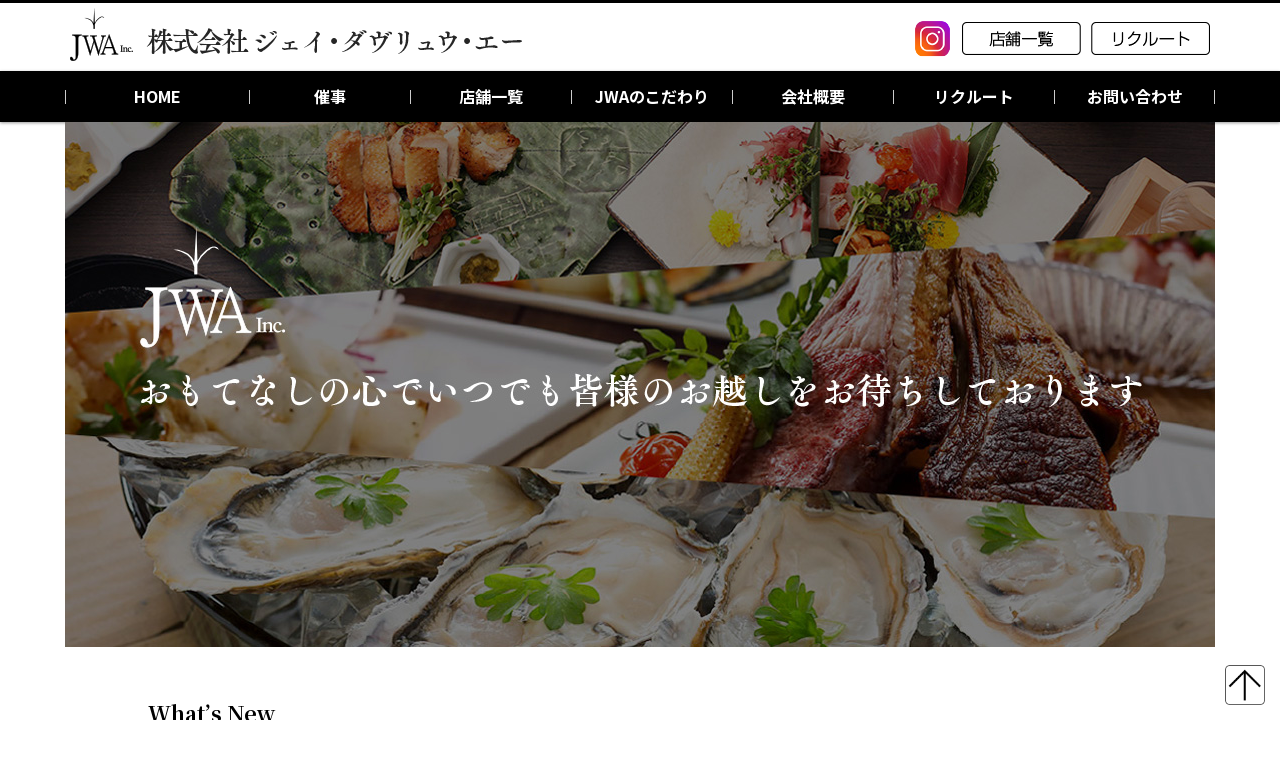

--- FILE ---
content_type: text/html
request_url: https://www.jwa.co.jp/
body_size: 2176
content:
<!DOCTYPE html>
<html lang="ja"><!-- InstanceBegin template="/Templates/index.dwt" codeOutsideHTMLIsLocked="false" -->
<head>
<meta charset="utf-8">
<!-- InstanceBeginEditable name="doctitle" -->
<title>株式会社JWA（ジェイ・ダヴリュウ・エー）</title>
<!-- InstanceEndEditable -->
<meta name="viewport" content="width=device-width">
<meta name="description" content="ジェイ・ダヴリュウ・エーは居酒屋・カフェ・レストランを中心に飲食店を展開しています。店舗開発・商品開発・コンサルティングなど、飲食店に関わることならお任せください。">
<meta name="keywords" content="JWA,ジェイ・ダヴリュウ・エー,プラチナフィッシュ,新橋,銀座,居酒屋">
<link rel="icon" href="images/favicon.ico" />
<link rel="stylesheet" type="text/css" href="styles/style.css">
<link rel="preconnect" href="https://fonts.googleapis.com"> 
<link rel="preconnect" href="https://fonts.gstatic.com" crossorigin> 
<link href="https://fonts.googleapis.com/css2?family=Noto+Sans+JP:wght@400;500;700&family=Noto+Serif+JP:wght@200;300;400;500;600;700;900&display=swap" rel="stylesheet">
<script type="text/javascript" src="styles/jquery.js"></script>
<script type="text/javascript" src="styles/script.js"></script>


<!--[if lt IE 9]>
	<script src="js/html5shiv.js"></script>
	<script src="js/css3-mediaqueries.js"></script>
<![endif]-->
	
<!-- Global site tag (gtag.js) - Google Analytics -->
<script async src="https://www.googletagmanager.com/gtag/js?id=G-SVTQ2ZKNS8"></script>
<script>
  window.dataLayer = window.dataLayer || [];
  function gtag(){dataLayer.push(arguments);}
  gtag('js', new Date());

  gtag('config', 'G-SVTQ2ZKNS8');
</script>

<meta name="google-site-verification" content="52xxNsimYDdm7q5pAaZxXmjp14IvYklDXQxza3fXH3Y" />
	
<!-- InstanceBeginEditable name="head" -->
<!-- InstanceEndEditable -->
</head>
<body>
<header>
	<div class="inner">
	  <a href="index.html">
	  <div class="summary0">
	    <h1><img src="jwa_images/jwa_logo.png" alt="株式会社JWA（ジェイ・ダヴリュウ・エー）" width="100%" ></h1>
	  </div>
	  </a>
		
	<p class="summary4"><a href="t#"><img src="jwa_images/instagram_logo.png" alt="Instagram" width="100%"/></a></p>
		
	  <p class="summary2"><a href="shop.html"><img src="jwa_images/go_shop.png" alt="店舗一覧" width="100%"/></a></p>
		
	  <p class="summary3"><a href="recruit.html"><img src="jwa_images/go_recruit.png" alt="リクルート" width="100%"/></a></p>
  </div><!-- /.inner -->
</header>

<div id="spMenu"><span id="navBtn"><span id="navBtnIcon"></span></span></div>
<nav>
	<div class="inner">
		<ul class="gnav">
			<li><a href="index.html">HOME</a></li>
			<li><a href="event.html">催事</a></li>
			<li><a href="shop.html">店舗一覧</a></li>
			<li><a href="concept.html">JWAのこだわり</a></li>
			<li><a href="company.html">会社概要</a></li>
			<li><a href="recruit.html">リクルート</a></li>
			<li><a href="contact_form/form.php">お問い合わせ</a></li>
		</ul>
	</div>
</nav>
<!-- InstanceBeginEditable name="EditRegion3" -->
<div id="topbanner"> <img class="pc" src="jwa_images/top_main_pc.jpg" width="100%" alt=""/><img class="sp" src="jwa_images/top_main_sp.jpg" width="100%" alt=""/></div>
<!-- InstanceEndEditable --><!-- InstanceBeginEditable name="EditRegion4" -->
<div id="contents">
  <h2>What’s New </h2>
	 <div class="top-news">
    <div class="news1">[2022/01/11]</div>
    <div class="news2"><a href="recruit.html">スタッフ募集中！私たちと一緒に働きませんか？スタッフ（正社員・アルバイト）募集要項はこちらから</a></div>
  </div>
  <div class="space-navi"></div>
  <h2 id="concept">JWAグループ店舗</h2>
  <div class="iframe-wrap">
    <iframe src="scroll.html" width="100%" height="200px" crolling="no" frameborder="0" style="border: none"></iframe>
  </div>
  <div class="space00"></div>
  <div class="photo3-navi">
    <div class="photo3-navi01">
      <div class="image_mouseover_1"><img src="jwa_images/loop_18.jpg" alt="" width="100%"></div>
    </div>
    <div class="photo3-navi02">
      <div class="image_mouseover_1"><img src="jwa_images/loop_17.jpg" alt="" width="100%"></div>
    </div>
    <div class="photo3-navi03">
      <div class="image_mouseover_1"><img src="jwa_images/loop_15.jpg" alt="" width="100%"></div>
    </div>
    <div class="photo3-navi04">
      <div class="image_mouseover_1"><img src="jwa_images/loop_14.jpg" alt="" width="100%"></div>
    </div>
    <div class="photo3-navi01">
      <div class="image_mouseover_1"><img src="jwa_images/loop_12.jpg" alt="" width="100%"></div>
    </div>
    <div class="photo3-navi02">
      <div class="image_mouseover_1"><img src="jwa_images/loop_10.jpg" alt="" width="100%"></div>
    </div>
    <div class="photo3-navi03">
      <div class="image_mouseover_1"><img src="jwa_images/loop_09.jpg" alt="" width="100%"></div>
    </div>
    <div class="photo3-navi04">
      <div class="image_mouseover_1"><img src="jwa_images/loop_08.jpg" alt="" width="100%"></div>
    </div>
    <div class="photo3-navi01">
      <div class="image_mouseover_1"><img src="jwa_images/loop_05.jpg" alt="" width="100%"></div>
    </div>
    <div class="photo3-navi02">
      <div class="image_mouseover_1"><img src="jwa_images/loop_04.jpg" alt="" width="100%"></div>
    </div>
    <div class="photo3-navi03">
      <div class="image_mouseover_1"><img src="jwa_images/loop_02.jpg" alt="" width="100%"></div>
    </div>
    <div class="photo3-navi04">
      <div class="image_mouseover_1"><img src="jwa_images/loop_19.jpg" alt="" width="100%"></div>
    </div>
  </div>
  <div class="space-navi"></div>
</div>
<!-- InstanceEndEditable --><!-- /#contents -->

<footer>
	
  <div class="copyright">
	  <div class="companyname"><img src="jwa_images/jwa_mark.png" width="91" alt=""/></div>
	  <div class="conte02"><span class="text-bb">株式会社 ジェイ・ダヴリュウ・エー</span><br>
	    〒105-0004 東京都港区新橋3-2-12 高松ビル4F<br>
  TEL. <font color="#FFFFFF">03-3581-0700</font>　FAX. <font color="#FFFFFF">03-3581-0707</font></div></div><!-- /.copyright -->
</footer>

<div class="totop"><a href="#"><img src="jwa_images/go_top.png" alt="ページのトップへ戻る"></a></div><!-- /.totop -->
</body>
<!-- InstanceEnd --></html>

--- FILE ---
content_type: text/html
request_url: https://www.jwa.co.jp/scroll.html
body_size: 776
content:
<!DOCTYPE html>
<html lang="ja">
<head>
<meta charset="utf-8">
<title> </title>
<meta name="viewport" content="width=device-width">
<link rel="stylesheet" type="text/css" href="styles/slaidephoto.css">


<!--[if lt IE 9]>
	<script src="js/html5shiv.js"></script>
	<script src="js/css3-mediaqueries.js"></script>
<![endif]-->
	
	
</head>
<body>
	
	<div class="d-demo">
    <div class="d-demo__wrap">
      <ul class="d-demo__list d-demo__list--left">
        <li class="d-demo__item">
          <div class="d-photo"><a href="shop.html#sl_aritagyu" target="_parent"><img src="jwa_images/sl_aritagyu.gif" alt height="100%"></a></div>
        </li>
        <li class="d-demo__item">
          <div class="d-photo"><a href="shop.html#sl_baba" target="_parent"><img src="jwa_images/sl_baba.gif" alt height="100%"></a></div>
        </li>
        <li class="d-demo__item">
          <div class="d-photo"><a href="shop.html#sl_bbq" target="_parent"><img src="jwa_images/sl_bbq.gif" alt height="100%"></a></div>
        </li>
        <li class="d-demo__item">
          <div class="d-photo"><a href="shop.html#sl_beermarche" target="_parent"><img src="jwa_images/sl_beermarche.gif" alt height="100%"></a></div>
        </li>
        <li class="d-demo__item">
          <div class="d-photo"><a href="shop.html#sl_club" target="_parent"><img src="jwa_images/sl_club.gif" alt height="100%"></a></div>
        </li>
        <li class="d-demo__item">
          <div class="d-photo"><a href="shop.html#sl_craft" target="_parent"><img src="jwa_images/sl_craft.gif" alt height="100%"></a></div>
        </li>
        <li class="d-demo__item">
          <div class="d-photo"><a href="shop.html#sl_curry" target="_parent"><img src="jwa_images/sl_curry.gif" alt height="100%"></a></div>
        </li>
        <li class="d-demo__item">
          <div class="d-photo"><a href="shop.html#sl_daiamond" target="_parent"><img src="jwa_images/sl_daiamond.gif" alt height="100%"></a></div>
        </li>
        <li class="d-demo__item">
          <div class="d-photo"><a href="shop.html#sl_fukuenya" target="_parent"><img src="jwa_images/sl_fukuenya.gif" alt height="100%"></a></div>
        </li>
        <li class="d-demo__item">
          <div class="d-photo"><a href="shop.html#sl_hideout" target="_parent"><img src="jwa_images/sl_hideout.gif" alt height="100%"></a></div>
        </li>
        <li class="d-demo__item">
          <div class="d-photo"><a href="shop.html#sl_izakaya" target="_parent"><img src="jwa_images/sl_izakaya.gif" alt height="100%"></a></div>
        </li>
        <li class="d-demo__item">
          <div class="d-photo"><a href="shop.html#sl_kappo" target="_parent"><img src="jwa_images/sl_kappo.gif" alt height="100%"></a></div>
        </li>
        <li class="d-demo__item">
          <div class="d-photo"><a href="shop.html#sl_kawasaki" target="_parent"><img src="jwa_images/sl_kawasaki.gif" alt height="100%"></a></div>
        </li>
        <li class="d-demo__item">
          <div class="d-photo"><a href="shop.html#sl_koshitsu" target="_parent"><img src="jwa_images/sl_koshitsu.gif" alt height="100%"></a></div>
        </li>
        <li class="d-demo__item">
          <div class="d-photo"><a href="shop.html#sl_kuzushi" target="_parent"><img src="jwa_images/sl_kuzushi.gif" alt height="100%"></a></div>
        </li>
        <li class="d-demo__item">
          <div class="d-photo"><a href="shop.html#sl_lamb" target="_parent"><img src="jwa_images/sl_lamb.gif" alt height="100%"></a></div>
        </li>
        <li class="d-demo__item">
          <div class="d-photo"><a href="shop.html#sl_manseibashi" target="_parent"><img src="jwa_images/sl_manseibashi.gif" alt height="100%"></a></div>
        </li>
        <li class="d-demo__item">
          <div class="d-photo"><a href="shop.html#sl_obakyu" target="_parent"><img src="jwa_images/sl_obakyu.gif" alt height="100%"></a></div>
        </li>
        <li class="d-demo__item">
          <div class="d-photo"><a href="shop.html#sl_offcourt" target="_parent"><img src="jwa_images/sl_offcourt.gif" alt height="100%"></a></div>
        </li>
        <li class="d-demo__item">
          <div class="d-photo"><a href="shop.html#sl_okafuku" target="_parent"><img src="jwa_images/sl_okafuku.gif" alt height="100%"></a></div>
        </li>
        <li class="d-demo__item">
          <div class="d-photo"><a href="shop.html#sl_omotenashi" target="_parent"><img src="jwa_images/sl_omotenashi.gif" alt height="100%"></a></div>
        </li>
        <li class="d-demo__item">
          <div class="d-photo"><a href="shop.html#sl_penpen" target="_parent"><img src="jwa_images/sl_penpen.gif" alt height="100%"></a></div>
        </li>
        <li class="d-demo__item">
          <div class="d-photo"><a href="shop.html#sl_sakuradakouen" target="_parent"><img src="jwa_images/sl_sakuradakouen.gif" alt height="100%"></a></div>
        </li>
        <li class="d-demo__item">
          <div class="d-photo"><a href="shop.html#sl_shitaura" target="_parent"><img src="jwa_images/sl_shitaura.gif" alt height="100%"></a></div>
        </li>
        <li class="d-demo__item">
          <div class="d-photo"><a href="shop.html#sl_teppan" target="_parent"><img src="jwa_images/sl_teppan.gif" alt height="100%"></a></div>
        </li>
        <li class="d-demo__item">
          <div class="d-photo"><a href="shop.html#sl_udon" target="_parent"><img src="jwa_images/sl_udon.gif" alt height="100%"></a></div>
        </li>
        <li class="d-demo__item">
          <div class="d-photo"><a href="shop.html#sl_udx" target="_parent"><img src="jwa_images/sl_udx.gif" alt height="100%"></a></div>
        </li>
        <li class="d-demo__item">
          <div class="d-photo"><a href="shop.html#sl_uoden" target="_parent"><img src="jwa_images/sl_uoden.gif" alt height="100%"></a></div>
        </li>
        <li class="d-demo__item">
          <div class="d-photo"><a href="shop.html#sl_vege" target="_parent"><img src="jwa_images/sl_vege.gif" alt height="100%"></a></div>
        </li>
        <li class="d-demo__item">
          <div class="d-photo"><a href="shop.html#sl_wabisabi" target="_parent"><img src="jwa_images/sl_wabisabi.gif" alt height="100%"></a></div>
        </li>
      </ul>
      <ul class="d-demo__list d-demo__list--left">
        <li class="d-demo__item">
          <div class="d-photo"><a href="shop.html#sl_aritagyu" target="_parent"><img src="jwa_images/sl_aritagyu.gif" alt height="100%"></a></div>
        </li>
        <li class="d-demo__item">
          <div class="d-photo"><a href="shop.html#sl_baba" target="_parent"><img src="jwa_images/sl_baba.gif" alt height="100%"></a></div>
        </li>
        <li class="d-demo__item">
          <div class="d-photo"><a href="shop.html#sl_bbq" target="_parent"><img src="jwa_images/sl_bbq.gif" alt height="100%"></a></div>
        </li>
        <li class="d-demo__item">
          <div class="d-photo"><a href="shop.html#sl_beermarche" target="_parent"><img src="jwa_images/sl_beermarche.gif" alt height="100%"></a></div>
        </li>
        <li class="d-demo__item">
          <div class="d-photo"><a href="shop.html#sl_club" target="_parent"><img src="jwa_images/sl_club.gif" alt height="100%"></a></div>
        </li>
        <li class="d-demo__item">
          <div class="d-photo"><a href="shop.html#sl_craft" target="_parent"><img src="jwa_images/sl_craft.gif" alt height="100%"></a></div>
        </li>
        <li class="d-demo__item">
          <div class="d-photo"><a href="shop.html#sl_curry" target="_parent"><img src="jwa_images/sl_curry.gif" alt height="100%"></a></div>
        </li>
        <li class="d-demo__item">
          <div class="d-photo"><a href="shop.html#sl_daiamond" target="_parent"><img src="jwa_images/sl_daiamond.gif" alt height="100%"></a></div>
        </li>
        <li class="d-demo__item">
          <div class="d-photo"><a href="shop.html#sl_fukuenya" target="_parent"><img src="jwa_images/sl_fukuenya.gif" alt height="100%"></a></div>
        </li>
        <li class="d-demo__item">
          <div class="d-photo"><a href="shop.html#sl_hideout" target="_parent"><img src="jwa_images/sl_hideout.gif" alt height="100%"></a></div>
        </li>
        <li class="d-demo__item">
          <div class="d-photo"><a href="shop.html#sl_izakaya" target="_parent"><img src="jwa_images/sl_izakaya.gif" alt height="100%"></a></div>
        </li>
        <li class="d-demo__item">
          <div class="d-photo"><a href="shop.html#sl_kappo" target="_parent"><img src="jwa_images/sl_kappo.gif" alt height="100%"></a></div>
        </li>
        <li class="d-demo__item">
          <div class="d-photo"><a href="shop.html#sl_kawasaki" target="_parent"><img src="jwa_images/sl_kawasaki.gif" alt height="100%"></a></div>
        </li>
        <li class="d-demo__item">
          <div class="d-photo"><a href="shop.html#sl_koshitsu" target="_parent"><img src="jwa_images/sl_koshitsu.gif" alt height="100%"></a></div>
        </li>
        <li class="d-demo__item">
          <div class="d-photo"><a href="shop.html#sl_kuzushi" target="_parent"><img src="jwa_images/sl_kuzushi.gif" alt height="100%"></a></div>
        </li>
        <li class="d-demo__item">
          <div class="d-photo"><a href="shop.html#sl_lamb" target="_parent"><img src="jwa_images/sl_lamb.gif" alt height="100%"></a></div>
        </li>
        <li class="d-demo__item">
          <div class="d-photo"><a href="shop.html#sl_manseibashi" target="_parent"><img src="jwa_images/sl_manseibashi.gif" alt height="100%"></a></div>
        </li>
        <li class="d-demo__item">
          <div class="d-photo"><a href="shop.html#sl_obakyu" target="_parent"><img src="jwa_images/sl_obakyu.gif" alt height="100%"></a></div>
        </li>
        <li class="d-demo__item">
          <div class="d-photo"><a href="shop.html#sl_offcourt" target="_parent"><img src="jwa_images/sl_offcourt.gif" alt height="100%"></a></div>
        </li>
        <li class="d-demo__item">
          <div class="d-photo"><a href="shop.html#sl_okafuku" target="_parent"><img src="jwa_images/sl_okafuku.gif" alt height="100%"></a></div>
        </li>
        <li class="d-demo__item">
          <div class="d-photo"><a href="shop.html#sl_omotenashi" target="_parent"><img src="jwa_images/sl_omotenashi.gif" alt height="100%"></a></div>
        </li>
        <li class="d-demo__item">
          <div class="d-photo"><a href="shop.html#sl_penpen" target="_parent"><img src="jwa_images/sl_penpen.gif" alt height="100%"></a></div>
        </li>
        <li class="d-demo__item">
          <div class="d-photo"><a href="shop.html#sl_sakuradakouen" target="_parent"><img src="jwa_images/sl_sakuradakouen.gif" alt height="100%"></a></div>
        </li>
        <li class="d-demo__item">
          <div class="d-photo"><a href="shop.html#sl_shitaura" target="_parent"><img src="jwa_images/sl_shitaura.gif" alt height="100%"></a></div>
        </li>
        <li class="d-demo__item">
          <div class="d-photo"><a href="shop.html#sl_teppan" target="_parent"><img src="jwa_images/sl_teppan.gif" alt height="100%"></a></div>
        </li>
        <li class="d-demo__item">
          <div class="d-photo"><a href="shop.html#sl_udon" target="_parent"><img src="jwa_images/sl_udon.gif" alt height="100%"></a></div>
        </li>
        <li class="d-demo__item">
          <div class="d-photo"><a href="shop.html#sl_udx" target="_parent"><img src="jwa_images/sl_udx.gif" alt height="100%"></a></div>
        </li>
        <li class="d-demo__item">
          <div class="d-photo"><a href="shop.html#sl_uoden" target="_parent"><img src="jwa_images/sl_uoden.gif" alt height="100%"></a></div>
        </li>
        <li class="d-demo__item">
          <div class="d-photo"><a href="shop.html#sl_vege" target="_parent"><img src="jwa_images/sl_vege.gif" alt height="100%"></a></div>
        </li>
        <li class="d-demo__item">
          <div class="d-photo"><a href="shop.html#sl_wabisabi" target="_parent"><img src="jwa_images/sl_wabisabi.gif" alt height="100%"></a></div>
        </li>
      </ul>
    </div>
	
</body>
</html>

--- FILE ---
content_type: text/css
request_url: https://www.jwa.co.jp/styles/style.css
body_size: 5166
content:
@charset "UTF-8";

/*================================================
 *  CSSリセット
 ================================================*/
html,body,div,span,object,iframe,h1,h2,h3,h4,h5,h6,p,blockquote,pre,abbr,address,cite,code,del,dfn,em,img,ins,kbd,q,samp,small,strong,sub,sup,var,b,i,dl,dt,dd,ol,ul,li,fieldset,form,label,legend,table,caption,tbody,tfoot,thead,tr,th,td,article,aside,canvas,details,figcaption,figure,footer,header,hgroup,main,menu,nav,section,summary,time,mark,audio,video{margin:0;padding:0;border:0;outline:0;font-size:100%;vertical-align:baseline;background:transparent;font-weight:normal;}body{line-height:1}article,aside,details,figcaption,figure,footer,header,hgroup,menu,nav,section{display:block}ul{list-style:none}blockquote,q{quotes:none}blockquote:before,blockquote:after,q:before,q:after{content:none}a{margin:0;padding:0;font-size:100%;vertical-align:baseline;background:transparent}del{text-decoration:line-through}abbr[title],dfn[title]{border-bottom:1px dotted;cursor:help}table{border-collapse:collapse;border-spacing:0}hr{display:block;height:1px;border:0;border-top:1px solid #ccc;margin:1em 0;padding:0}input,select{vertical-align:middle}

/*================================================
 *  一般・共通設定
 ================================================*/


body {
    font-size: 16px;
    color: #333;
    font-family: 'Noto Serif JP', serif;
    line-height: 1.6;
    background-color: #FFFFFF;
}

.inner {
	position:relative;
	width:1150px;
	margin:0 auto;
}

header {
	box-sizing: border-box;
	position: relative;
	width: 100%;
	border-top: 3px solid #000000;
	url(../images/back2.jpg);
    background-repeat: repeat-y;
}

nav {
	width:100%;
	background:#fff;
	box-shadow:0 1px 2px #d0d8dc;
	⁄zoom:1;
}
nav:after {
   content:'';
   display:block;
   clear:both;
}

#topbanner {
    overflow: hidden;
    width: 1150px;
    margin-top: 0px;
    margin-right: auto;
    margin-left: auto;
    margin-bottom: 50px;
}

#contents {
    overflow: hidden;
    width: 1000px;
    margin-top: 20px;
    margin-right: auto;
    margin-left: auto;
    margin-bottom: 50px;
}

#main {
	box-sizing:border-box;
	overflow:hidden;
	float:center;
	width:1125px;
	margin-right: auto;
	margin-left: auto;
}

footer {
	box-sizing: border-box;
	width: 100%;
	margin-top: 30px;
	margin-right: auto;
	margin-left: auto;
	margin-bottom: 0;
}
ddd{
	clear:both;
	padding-top: 100px;
	margin-top: -100px;
}

a:hover img{
	opacity: 0.8;
	filter: alpha(opacity=80);
	-ms-filter: "alpha( opacity=80 )";
}
a {
	color:#333;
	text-decoration:underline;
}
a:hover {
	color:#333;
	text-decoration:none;
}
a.anchor{
    display: block;
    padding-top: 40px;
    margin-top: -40px;
}

h1 {
}
h2 {
    margin-bottom: 10px;
    padding-top: 0px;
    padding-right: 5px;
    padding-left: 8px;
    padding-bottom: 0px;
    color: #000000;
    font-size: 21px;
    text-align: left;
    font-weight: bold;
    border-bottom: 2px solid #000000;
}

h3 {
    margin-top: 10px;
    margin-bottom: 5px;
    color: #FFFFFF;
    font-size: 16px;
    text-align: left;
    font-weight: bold;
    background-color: #000000;
    padding-top: 3px;
    padding-right: 8px;
    padding-left: 8px;
    padding-bottom: 3px;
	display: inline-block;
}

h4 {
    margin-bottom: 7px;
    font-size: 16px;
    color: #000000;
    font-weight: bold;
    border-bottom: 1px dotted #000000;
    line-height: 125%;
    padding-bottom: 3px;
}

h5 {
    font-size: 18px;
    color: #000000;
    font-weight: bold;
    line-height: 175%;
    margin-left: 0px;
}

p {
	margin:0 0 1em 0;
}

img {
	vertical-align:bottom;
}

em {
	font-weight:bold;
}

strong {
	font-weight:bold;
	color:#000000;
}

pre {
	margin:1em 0;
	padding:1em;
}

blockquote {
	margin-bottom:1em;
	padding:1em;
	border:1px dotted #ddd;
	border-left:5px solid #ddd;
}

ul,ol,dl {
	margin:0 0 1em 0;
}
ul li {
	list-style:none;
}
ol li {
	list-style:decimal;
}
li {
	margin-left:2em;
}

dt {
	margin-bottom:0.5em;
	border-bottom:1px dotted #ddd;
}
dt:before {
	content:"\0025a0";
}
dd {
	margin-bottom:1em;
}

table {
    width: 990px;
    margin-bottom: 1em;
    border-collapse: collapse;
    background: #fff;
    border-bottom: 1px solid #ddd;
    margin-left: auto;
    margin-right: auto;
	margin-top: 5px;
}
th {
	padding:8px;
	text-align:right;
	vertical-align:middle;
	border-top:1px solid #ddd;
	border-rigth:1px solid #ddd;
	background:#f2f2f2;
	vertical-align:top;
}
td {
	padding:8px;
	text-align:left;
	border-top:1px solid #ddd;
	
}
.space05 {
	clear: both;
	height: 5px;
}
.space10 {
	clear: both;
	height: 10px;
}
.space20 {
	clear: both;
	height: 20px;
}
.space00 {
	clear: both;
	height: 1px;
}
.space-navi {
	clear: both;
	height: 40px;
}
.top-news {
    margin-top: 0px;
    margin-bottom: 30px;
    margin-right: auto;
    margin-left: auto;
    width: 990px;
	clear: both;
}
.top-news2 {
    margin-top: 0px;
    margin-bottom: 10px;
    margin-right: auto;
    margin-left: auto;
    width: 990px;
	clear: both;
}
.top-news3 {
    margin-top: 0px;
    margin-bottom: 10px;
    margin-right: auto;
    margin-left: auto;
    width: 990px;
	clear: both;
	font-size: 0.9em;
}
.news1 {
    margin-bottom: 5px;
	margin-right: 15px;
    float: left;
    text-align: left;
    line-height: 135%;
}
.news2 {
    margin-bottom: 5px;
	text-align: left;
    float: left;
	line-height: 135%;
}
.news3 {
    margin-top: 10px;
    margin-bottom: 15px;
    text-align: left;
    clear: both;
    width: 400px;
}
.sub-box1 {
	margin-top: 10px;
	margin-bottom: 10px;
    margin-right: auto;
    margin-left: auto;
    clear: both;
}
.sub-box2 {
    margin-top: 0px;
    margin-bottom: 20px;
    background-color: #000000;
    padding-top: 15px;
    padding-right: 15px;
    padding-bottom: 5px;
    padding-left: 15px;
    width:292px;
    margin-right: 17px;
    float: left;
}
.sub-box2b {
    margin-top: 0px;
    margin-bottom: 20px;
    background-color: #000000;
    padding-top: 15px;
    padding-right: 15px;
    padding-bottom: 5px;
    padding-left: 17px;
    width: 292px;
    margin-right: 15px;
    float: left;
}
.sub-box2c {
    margin-top: 0px;
    margin-bottom: 20px;
    background-color: #000000;
    padding-top: 15px;
    padding-right: 15px;
    padding-bottom: 5px;
    padding-left: 15px;
    width: 292px;
    margin-right: 0px;
    float: left;
}
.sub-box3 {
    color: #FFFFFF;
    font-size: 16px;
    line-height: 135%;
    padding-top: 8px;
    padding-bottom: 5px;
    font-weight: bold;
}
.sub-box4 {
    color: #DDDDDD;
    font-size: 14px;
    line-height: 135%;
}
.sub-box5 {
    width: 100%;
}
.sub-box6 {
    width: 98%;
    margin-right: auto;
    margin-left: auto;
    padding-top: 10px;
    padding-bottom: 10px;
}
.sub-box7 {
    width: 814px;
    padding-top: 0px;
    padding-bottom: 10px;
}
.photo3-navi {
	margin-top: 0px;
	margin-bottom: 0px;
    margin-right: auto;
    margin-left: auto;
    clear: both;;
    width: 1000px;
}
.photo3-navi01 {
    margin-right: 12px;
	margin-bottom: 12px;
    width: 241px;
    float: left;
}
.photo3-navi02 {
    margin-right: 12px;
	margin-bottom: 12px;
    width: 241px;
    float: left;
}
.photo3-navi03 {
    margin-right: 12px;
	margin-bottom: 12px;
    width: 241px;
    float: left;
}
.photo3-navi04 {
    margin-right: 0px;
    width: 241px;
    float: left;
}
.sub-textbo {
    color: #000000;
    font-weight: bold;
    font-size: 200%;
}
.photo1 {
	float:left;
	width:400px;
	margin-top:0px;
	margin-right:20px;
	margin-bottom:10px;
}
.photo2 {
	float:left;
	width:450px;
	margin-top:10px;
	margin-right:20px;
	margin-bottom:0px;
}
.recruit-t {
    margin-bottom: 7px;
    font-size: 16px;
    color: #000000;
    font-weight: bold;
    border-bottom: 1px dotted #000000;
    line-height: 125%;
    padding-bottom: 3px;
	display: inline-block;
}
.photo-text {
	width: 100%;
}
.photo-text2 {
    margin-top: -10px;
}
.photo-text-e {
    font-size: 14px;
}

.text-ss {
    font-size: 75%;
    margin-top: 15px;
    margin-bottom: 30px;
}
.text-ff {
    font-size: 85%;
    margin-top: 3px;
    margin-bottom: 0px;
}
.text-bb {
    font-size: 120%;
    font-weight: bold;
}
.image_mouseover_1 {
overflow: hidden;
width: 100%;
height: 100%;
background: #fff;
}
.image_mouseover_1 img {
display: block;
transition-duration: 0.5s;
}
.image_mouseover_1 img:hover {
transform: scale(1.5);
transition-duration: 0.5s;
opacity: 1.0;
}

.iframe-wrap {
    width: 100%;
    margin-bottom: -50px;
}
.shop_text {
    font-size: 0.85em;
    line-height: 150%;
}
.shop_text2 {
    font-size: 0.8em;
    line-height: 175%;
}
.evet_waku {
    background-color: #DEDEDE;
    clear: both;
    padding-top: 10px;
    padding-right: 20px;
    padding-bottom: 19px;
    padding-left: 20px;
}

.pc { display: block !important; }
.sp { display: none !important; }

/*================================================
 *  ヘッダー
 ================================================*/
header {
    padding-top: 5px;
    padding-right: 0px;
    padding-left: 0px;
    padding-bottom: 10px;
}

.summary0 {
    width: 452px;
    margin-right: auto;
    margin-left: 5px;
}
.summary {
	position:absolute;
	top:22px;
	right:215px;
	margin:0;
	width:189px;
}
.summary2 {
	position:absolute;
	top:14px;
	right:134px;
	margin:0;
	width:119px;
}
.summary3 {
    position: absolute;
    top: 14px;
    right: 5px;
    margin: 0;
    width: 119;
}
.summary4 {
    position: absolute;
    top: 13px;
    right: 265px;
    margin: 0;
    width: 35px;
}




/*================================================
 *  グローバルナビゲーション
 ================================================*/
@media print, screen and (min-width:768px) {
	nav {
		background:#000000;
		box-shadow:0 1px 3px #999;
		z-index:3;
	}
	nav ul {
		margin:0;
		padding:0;
	}
	nav li {
		position:relative;
		width:14%;
		float:left;
		margin:0;
		padding-left:10;
		padding-right:10;
		text-align:center;
		list-style:none;
	}
	nav li:first-child {
		width:16%;
	}
	nav li:before {
		content:"";
		margin-top:-7px;
		position:absolute;
		top:50%;
		left:0;
		width:1px;
		height:14px;
		background:#cccccc;
	}
	nav li:last-child:after {
		content:"";
		margin-top:-7px;
		position:absolute;
		top:50%;
		right:0;
		width:1px;
		height:14px;
		background:#cccccc;
	}
	nav li:hover:before,
	nav li:hover + li:before, 
	nav li:last-child:hover:after,
	nav li li:before,
	nav li li:after {
		display:none;
	}
	nav li:last-child li {
		left:-25%;
	}
	nav li a {
		display:block;
		padding:13px 0;
		color:#fff;
		font-weight:bold;
		text-decoration:none;
		font-family: 'Noto Sans JP', sans-serif;
	}
	nav li ul {
		display:block !important;
		position:absolute;
		top:100%;
		left:0;
		margin:0;
		padding:0;
		border-radius:0 0 3px 3px;
		z-index:3;
	}
	nav li ul li {
		overflow:hidden;
		width:100%;
		height:0;
		-moz-transition:.2s;
		-webkit-transition:.2s;
		-o-transition:.2s;
		-ms-transition:.2s;
		transition:.2s;
	}
	nav li li:first-child {
		width:100%;
	}
	nav li ul li a {
		padding:10px 15px;
		background:#666666;
		text-align:left;
		font-weight:normal;
	}
	nav li:hover > a {
		background:#333333;
		color:#fff;
	}
	nav li:hover > a:hover {
		background:#666666;
	}

	.gnav {
		display:block !important;
	}

	#spMenu {
		display:none;
	}

	.showNav {
		background:#333333 !important;
	}

	.showSub {
		overflow:visible;
		min-height:42px;
		border-bottom:2px solid #952821;
	}
	.showSub:last-child {
		border-bottom:0;
	}
	.showSub:last-child a {
		border-radius:0 0 3px 3px;
	}

	.fixed {
		position:fixed;
		top:0;
		left:0;
	}
}



/*================================================
 *  送信ボタン
 ================================================*/
.wl{
    display: block;
    width: 97%;
    padding: 8px;
    background: #ffffff;
    margin: 0.5em 0;
    font-size:16px;
}
.ws{
    display: block;
    width: 97%;
    padding: 8px;
    background: #ffffff;
    margin: 0.5em 0;
    font-size:16px;
}
.btn-square-pop {
    display: block;
    width: 250px;
    padding: 10px;
    color: #FFF;
    text-decoration: none;
    text-align: center;
    background-color: #000000;
    font-size: 21px;
    float: left;
    margin-right: 20px;
    border-radius: 5px;
    border: 1px solid #ffffff;
    margin-top: 20px;
    margin-bottom: 20px;
}

.btn-square-pop:hover {
  background-color: #666666;
}


/*================================================
 *  トピックパス（パンくずリスト）
 ================================================*/
#topicpath {
	font-size:12px;
	margin-bottom:15px;
	padding:2px;
}

/*================================================
 *  サブコンテンツ
 ================================================*/
.submenu li {
	margin:0;
	padding:0;
	list-style:none;
}
.submenu li a:before {
	content:"\0025a0";
	color:#000;
}
.submenu li a {
	display:block;
	padding:10px 2px;
	color:#000;
	border-bottom:1px dotted #ddd;
	text-decoration:none;
}
.submenu li a:hover {
	background:#eee;
}

.bnr {
	overflow:hidden;
}
.bnr ul {
	overflow:hidden;
}
.bnr li {
	margin:0 0 10px 0;
	padding:0;
	list-style:none;
}
.bnr li a:hover {
	opacity:0.8;
	filter:alpha(opacity=80);
	-ms-filter:"alpha( opacity=80 )";
}
.bnr img {
	width:100%;
}

/*================================================
 *  フッター
 ================================================*/
footer {
	clear:both;
}

.footmenu {
	width:100%;
	padding:10px 0;
	overflow:hidden;
	background:#e2dedc;
}
.footmenu ul {
	position:relative;
	float:left;
	left:50%;
	margin:0;
	padding:0;
}
.footmenu li {
	position:relative;
	left:-50%;
	float:left;
	list-style:none;
	margin:0;
	padding:0 15px;
	font-size:12px;
	text-align:left;
}
.footmenu a {
	color:#333;
	text-decoration:none;
}
.footmenu a:hover {
	color:#333;
	text-decoration:underline;
}

.copyright {
	clear:both;
	padding:15px 0;
	text-align:center;
	background:#000000;
}
.conte01 {
	clear: both;
	padding-top: 10px;
	padding-right: 0;
	padding-left: 0;
	font-size: 12px;
	color: #000000;
	font-weight: bold;
}
.companyname {
    clear: both;
    padding-top: 2px;
    padding-bottom: 2px;
    width: 573px;
    margin-right: auto;
    margin-left: auto;
}
.conte02 {
	clear: both;
	padding-top: 10px;
	padding-right: 0;
	padding-left: 0;
	font-size: 14px;
	color: #FFFFFF;
}



/*================================================
 *  ページトップへの戻り
 ================================================*/
.totop {
	position:fixed;
	bottom:15px;
	right:15px;
}
.totop a {
	display:block;
	text-decoration:none;
}
.totop img {
	width: 40px;
}
.totop img:hover {
}

/*================================================
 *  クラス
 ================================================*/
.list {
	padding:0 0 0 0.5em;
}
.list li {
	margin:0;
	padding:0 0 0 15px;
	list-style:none;
	background:url(../images/check.png) 0 5px no-repeat;
}

.info dt {
	border-bottom:none;
}
.info dd {
	padding-bottom:1em;
	border-bottom:1px solid #ddd;
}


.col_two_one {
    overflow: hidden;
}

.col_two_one ul {
	overflow:hidden;
	margin:20px -20px 0 0;
}
.col_two_one li {
	list-style:none;
	float:left;
	width:320px;
	margin:0 20px 30px 0;
}
.col_two_one li:nth-child(3n+1) {
	clear:both;
}
.col_two_one li img {
	width:100%;
	margin-bottom:2.5%;
}


/*================================================
 *  タブレット向けデザイン
 ================================================*/
/* スクロールバーを考慮して20px大きいサイズで切り替え */
@media screen and (max-width:979px) {
	.inner {
		width:100%;
	}
		body {
	font-size:14px;
}

	#contents {
		box-sizing:border-box;
		width:100%;
		padding:0 10px;
	}

	footer {
		width:100%;
	}
}

/*================================================
 *  スマートフォン向けデザイン
 ================================================*/
@media screen and (max-width:767px) {
	.lock {
		overflow:hidden;
	}

	body {
	font-size:14px;
}

	
	header {
    z-index: 2;
    box-sizing: border-box;
    position: fixed;
    top: 0;
    left: 0;
    width: 100%;
    padding-top: 10px;
    padding-right: 10px;
    padding-left: 10px;
    padding-bottom: 30px;
    background-color: #FFFFFF;
	}

.summary0 {
    width: 83%;
    margin-left: 0px;
    margin-bottom: 0px;
    margin-top: -5px;
}

	
.summary2 {
	position:absolute;
	top:30px;
	left:27%;
	margin:0;
	width:24%;
}
.summary3 {
    position: absolute;
    top: 30px;
    left: 55%;
    margin: 0;
    width: 24%;
}
.summary4 {
    position: absolute;
    top: 31px;
    left:16%;
    margin: 0;
    width: 7%;
}
	
#topbanner {
    overflow: hidden;
    width: 100%;
    margin-top: 0px;
    margin-right: auto;
    margin-left: auto;
    margin-bottom: 30px;
}

	#contents {
    overflow: hidden;
    width: 100%;
    margin-top: 20px;
    margin-right: auto;
    margin-left: auto;
    margin-bottom: 20px;
}
	#main {
		float:none;
		width:100%;
	}

	#sub {
		float:none;
		width:100%;
	}

	nav {
		background:#000000;
	}
	nav ul {
		margin:0;
		padding:0;
		}

	nav .inner > ul {
		z-index:2;
		overflow:auto;
		position:fixed;
		top:53px;
		right:0;
		width:100%;
		height:88%;
		height:-webkit-calc(100% - 53px);
		height:calc(100% - 53px);
	}
	nav li {
		position:relative;
		width:100%;
		float:none;
		margin:0;
		text-align:left;
		list-style:none;
		border-bottom:1px solid #cccccc;
		background:#000000;
		font-family: 'Noto Sans JP', sans-serif;
	}

	nav li:first-child {
		border-top:0;
	}
	nav li:last-child {
		border-bottom:0;
	}

	nav li a {
		display:block;
		padding:10px 30px;
		color:#fff;
		text-decoration:none;
		background:#000000;
	}
	nav li a:hover {
		color:#fff;
		background:#666666;
	}
	nav ul ul {
		display:none;
		position:relative;
	}
	nav li li a {
		box-sizing:border-box;
		width:100%;
		padding:10px 30px 10px 50px;
		text-align:left;
	}

	.subnav > a:before {
		display:block;
		content:"";
		position:absolute;
		-webkit-transform:rotate(45deg);
		transform:rotate(45deg);
		top:20px;
		right:30px;
		width:10px;
		height:10px;
		margin-top:-5px;
		background:#cccccc;
	}
	.subnav > a:after {
		display:block;
		content:"";
		position:absolute;
		-webkit-transform:rotate(45deg);
		transform:rotate(45deg);
		top:20px;
		right:30px;
		width:10px;
		height:10px;
		margin-top:-10px;
		background:#000000;
	}
	.subnav a:hover:after {
	  background:#952821;
	}

	.active > a:before {
		margin-top:0;
	}
	.active > a:after {
		margin-top:5px;
	}

	.gnav {
		display:none;
	}

	#spMenu {
		display:block;
		z-index:2;
		position:fixed;
		top:10px;
		right:10px;
	}
	#spMenu:hover {
		cursor:pointer;
	}

	#navBtn {
    display: inline-block;
    position: relative;
    width: 40px;
    height: 40px;
    border-radius: 5%;
    background: #000000;
    margin-top: 5px;
	}
	#navBtnIcon {
		display:block;
		position:absolute;
		top:50%;
		left:50%;
		width:14px;
		height:2px;
		margin:-1px 0 0 -7px;
		background:#ffffff;
		transition:.2s;
	}
	#navBtnIcon:before,
	#navBtnIcon:after {
		display:block;
		content:'';
		position:absolute;
		top:50%;
		left:0;
		width:14px;
		height:2px;
		background:#ffffff;
		transition:0.3s;
	}
	#navBtnIcon:before {
		margin-top:-6px;
	}
	#navBtnIcon:after {
		margin-top:4px;
	}
	#navBtn .close {
		background:transparent;
	}
	#navBtn .close:before,
	#navBtn .close:after {
		margin-top:0;
	}
	#navBtn .close:before {
		transform:rotate(-45deg);
		-webkit-transform:rotate(-45deg);
	}
	#navBtn .close:after {
		transform:rotate(-135deg);
		-webkit-transform:rotate(-135deg);
	}

table {
    width: 100%;
    margin-bottom: 1em;
    border-collapse: collapse;
    background: #fff;
    border-bottom: 1px solid #ddd;
    margin-left: auto;
    margin-right: auto;
	margin-top: 5px;
	font-size: 12px;
}	

th,td{
  display: block;
  width: 93%;
	
}
	/* ↓装飾 */
tr{
    text-align: left;
}
th{
  text-align: left;
}
	

p {
	margin:0 0 1em 0;
}
h2 {
    font-size: 18px;
}
h3 {
    font-size: 16px;
}
h4 {
    font-size: 14px;
    line-height: 125%;

}

h5 {
    font-size: 16px;
    color: #000000;
    font-weight: bold;
    line-height: 135%;
    margin-left: 0px;
}
.space01 {
	clear: both;
	height: 30px;
}
.space05 {
	clear: both;
	height: 5px;
}
.space10 {
	clear: both;
	height: 10px;
}
.space00 {
	clear: both;
	height: 1px;
}
.space-navi {
	clear: both;
	height: 20px;
}
.space-h3 {
	clear: both;
	height: 30px;
}
.top-news {
    margin-top: 0px;
    margin-bottom: 30px;
    margin-right: auto;
    margin-left: auto;
    width: 98%;
	clear: both;
}
.top-news2 {
    margin-top: 0px;
    margin-bottom: 10px;
    margin-right: auto;
    margin-left: auto;
    width: 98%;
	clear: both;
}
.top-news3 {
    margin-top: 0px;
    margin-bottom: 10px;
    margin-right: auto;
    margin-left: auto;
    width: 98%;
	clear: both;
	font-size: 0.9em;
}
.news1 {
    margin-bottom: 5px;
	margin-right: 15px;
    float: left;
    text-align: left;
    line-height: 135%;
}
.news2 {
    margin-bottom: 5px;
	text-align: left;
    float: left;
	line-height: 135%;
}
.news3 {
    margin-top: 10px;
    margin-bottom: 15px;
    text-align: left;
    clear: both;
    width: 80%;
}
.top-box1 {
    margin-top: 10px;
    margin-bottom: 0px;
    width: 100%;
    background-color: #FDF6E3;
    padding-top: 20px;
    padding-bottom: 20px;
}
.top-box1x {
    margin-top: 0px;
    margin-bottom: 40px;
    width: 100%;
    background-color: #fde9f1;
    padding-top: 20px;
    padding-bottom: 20px;
}
.top-box1pp {
    margin-top: 0px;
    margin-bottom: 0px;
    width: 100%;
    background-color: #FDF6E3;
    padding-top: 20px;
    padding-bottom: 20px;
}
.top-box1xpp {
    margin-top: 30px;
    margin-bottom: 0px;
    width: 100%;
    background-color: #fde9f1;
    padding-top: 18px;
    padding-bottom: 20px;
}
.top-box2pp {
    margin-bottom: 0px;
    margin-right: auto;
    margin-left: auto;
    text-align: center;
    color: #ed1e79;
    font-weight: bold;
    font-size: 21px;
    clear: both;
	line-height: 135%;
}
.top-box2zz {
    margin-bottom: 0px;
    margin-right: auto;
    margin-left: auto;
    text-align: center;
    color: #000000;
    font-weight: bold;
    font-size: 16px;
    clear: both;
	line-height: 135%;
}	
.top-box2 {
    margin-bottom: 0px;
    margin-right: auto;
    margin-left: auto;
    text-align: center;
    color: #000000;
    font-weight: bold;
    font-size: 21px;
    clear: both;
}
.top-box3 {
    margin-right: auto;
    margin-left: auto;
    width: 80%;
	text-align: center;
    clear: both;
}
.top-box4 {
    margin-right: auto;
    margin-left: auto;
    clear: both;
    width: 100%;
}
.top-box5 {
    margin-right: auto;
    margin-left: auto;
    clear: both;
    margin-top: 30px;
    margin-bottom: 30px;
    width: 100%;
}
.top-box6 {
    margin-right: auto;
    margin-left: auto;
    clear: both;
    margin-top: 30px;
    margin-bottom: 30px;
    width: 80%;
}
.top-box7 {
    margin-right: auto;
    margin-left: auto;
    clear: both;
    margin-top: 20px;
    margin-bottom: 30px;
    width: 80%;
}
.top-box8 {
    margin-right: auto;
    margin-left: auto;
    clear: both;
    width: 100%;
}
.sub-box1 {
}
.sub-box2 {
    padding-top: 15px;
    padding-right: 15px;
    padding-bottom: 5px;
    padding-left: 15px;
    width:90%;
    margin-right: auto;
	margin-left: auto;
    clear: both;
}
.sub-box2b {
    margin-top: 0px;
    margin-bottom: 20px;
    background-color: #000000;
    padding-top: 15px;
    padding-right: 15px;
    padding-bottom: 5px;
    padding-left: 17px;
    width:90%;
    margin-right: auto;
	margin-left: auto;
    clear: both;
}
.sub-box2c {
    margin-top: 0px;
    margin-bottom: 20px;
    background-color: #000000;
    padding-top: 15px;
    padding-right: 15px;
    padding-bottom: 5px;
    padding-left: 15px;
    width:90%;
    margin-right: auto;
	margin-left: auto;
    clear: both;
}
.sub-box3 {
}
.sub-box4 {
margin-bottom: 5px;
}
.sub-box5 {
    width: 100%;
}
.sub-box6 {
    width: 98%;
    margin-right: auto;
    margin-left: auto;
    padding-top: 10px;
    padding-bottom: 10px;
}
.sub-box7 {
    width: 100%;
    padding-top: 0px;
    padding-bottom: 10px;
}
.sub-navi {
    margin-top: 30px;
    margin-bottom: 0px;
    margin-right: auto;
    margin-left: auto;
    clear: both;
    width: 100%;
    text-align: center;
}

.sub-textbo {
    color: #000000;
    font-weight: bold;
    font-size: 130%;
}
.photo-text {
	clear: both;
	font-size: 14px;
}
.photo-text-e {
    font-size: 12px;
}
.text-ss {
    font-size: 85%;
}
.text-bb {
    font-size: 120%;
    font-weight: bold;
}
.companyname {
	clear: both;
	padding: 0;
    width: 96%;
}
.conte02 {
	clear: both;
	padding-bottom: 3px;
	padding-right: 0;
	padding-left: 0;
	font-size: 12px;
	color: #FFFFFF;
}
.wl{
    display: block;
    width: 100%;
    padding: 0px;
    background: #ffffff;
    margin: 0.5em 0;
    font-size:16px;
}
.ws{
    display: block;
    width: 100%;
    padding: 0px;
    background: #ffffff;
    margin: 0.5em 0;
    font-size:16px;
}
.btn-square-pop {
    display: block;
    width: 200px;
    padding: 8px;
    color: #FFF;
    text-decoration: none;
    text-align: center;
    background-color: #000000;
    font-size: 18px;
    margin-right: auto;
    border-radius: 5px;
    border: 1px solid #000000;
    margin-top: 5px;
    margin-left: auto;
    clear: both;
}
.photo3-navi {
	margin-top: 0px;
	margin-bottom: 0px;
    margin-right: auto;
    margin-left: auto;
    clear: both;
    width: 100%;
}
.photo3-navi01 {
    margin-right: 4%;
	margin-left: 2%;
	margin-bottom: 7px;
    width: 46%;
    float: left;
}
.photo3-navi02 {
    margin-right: 0;
	margin-bottom: 7px;
    width: 46%;
    float: left;
}
.photo3-navi03 {
 margin-right: 4%;
	margin-left: 2%;
    width: 46%;
	margin-bottom: 7px;
    float: left;
}
.photo3-navi04 {
    margin-right: 0;
    width: 46%;
	margin-bottom: 7px;
    float: left;
}
.photo1 {
	clear: both;
	width:100%;
	margin-top:0px;
	margin-right:auto;
	margin-bottom:10px;
}
.recruit-t {
    margin-bottom: 7px;
    font-size: 14px;
    color: #000000;
    font-weight: bold;
    border-bottom: 1px dotted #000000;
    line-height: 125%;
    padding-bottom: 3px;
	display: inline-block;
}
	
.col_two_one {
    overflow: hidden;
    margin-right: auto;
    margin-left: auto;
    width: 85%;
}
	
.col_two_one ul {
		margin-right:0;
	}
.col_two_one li {
		width:100%;
	}
.col_two_one li:nth-child(2n+1) {
		clear:both;
	}
	
.col_two_one {
	overflow:hidden;
}

.col_two_one ul {
	overflow:hidden;
	margin:2% -2% 0 0;
}
.evet_waku {
    background-color: #DEDEDE;
    clear: both;
    padding-top: 5px;
    padding-right: 15px;
    padding-bottom: 0px;
    padding-left: 15px;
	margin-bottom:10px;
}
.photo2 {
	float:left;
	width:100%;
	margin-top:10px;
	margin-right:20px;
	margin-bottom:0px;
}
	
.pc { display: none !important; }
.sp { display: block !important; }
	
img{
max-width: 100%;
height: auto;
width /***/:auto;　
}
	
#topicpath {
	font-size:10px;
	margin-bottom:15px;
	padding:2px;
}

}


--- FILE ---
content_type: text/css
request_url: https://www.jwa.co.jp/styles/slaidephoto.css
body_size: 525
content:

/*----------------------------*/@charset "UTF-8";

body {
    margin-top: 0px;
}


ul li {
	list-style:none;
}
ol li {
	list-style:decimal;
}
li {
	margin-left:2em;
}

/*
右から左へ
----------------------------*/
@keyframes infinity-scroll-left {
  from {
    transform: translateX(0);
  }
  to {
    transform: translateX(-100%);
  }
}

/*
IE11対策
----------------------------*/
_:-ms-lang(x)::-ms-backdrop,
.d-demo {
  display: -ms-grid;
  overflow: hidden;
}
/*----------------------------*/

.d-photo {
    height: 100px;
}

.d-demo__wrap {
  display: flex;
  overflow: hidden;
}

.d-demo__list {
  display: flex;
  list-style: none;
}

.d-demo__list--left{
animation :infinity-scroll-left 95s infinite linear 0.5s both;
}

.d-demo__item {
    height: 150px;
	}
.d-demo__item > img{
   height: 100px;
}

.demo__wrap:hover .d-demo__list--left{
  animation-play-state: paused;
}
	


/*================================================
 *  スマートフォン向けデザイン
 ================================================*/
@media screen and (max-width:767px) {
	
	

	.d-demo__item {
    height: 150px;
	}
.d-demo__item > img{
   height: 70px;
}	
	
	
